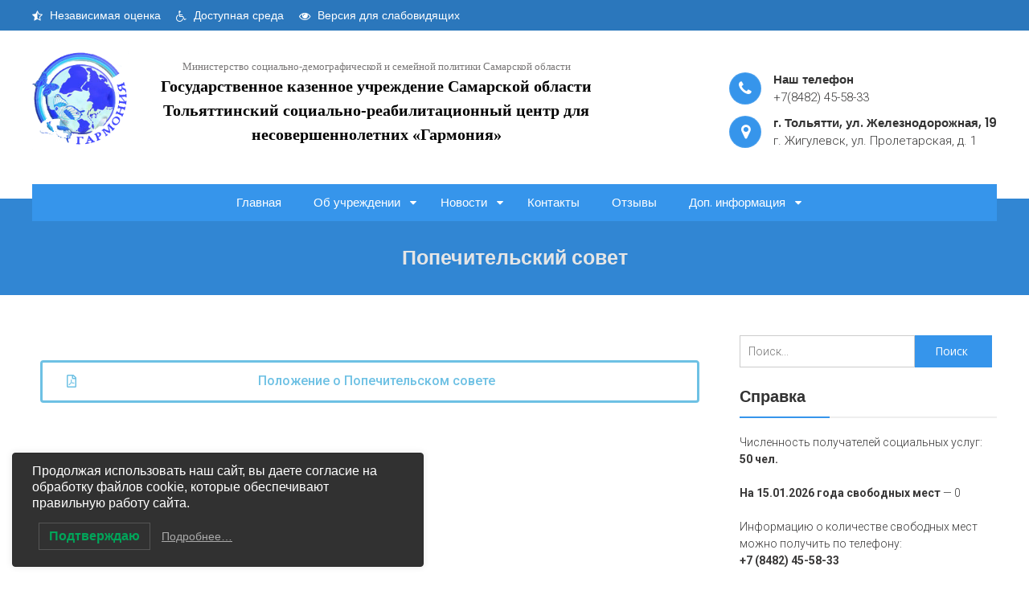

--- FILE ---
content_type: text/html; charset=UTF-8
request_url: https://center-garmonia63.ru/ob-uchrezhdenii/popechitelskij-sovet/
body_size: 13116
content:
<!DOCTYPE html><html dir="ltr" lang="ru-RU"
 prefix="og: https://ogp.me/ns#" ><head><meta charset="UTF-8"><meta name="viewport" content="width=device-width, initial-scale=1"><link rel="stylesheet" media="print" onload="this.onload=null;this.media='all';" id="ao_optimized_gfonts" href="https://fonts.googleapis.com/css?family=Open+Sans%3A400%2C300%2C300italic%2C400italic%2C600%2C600italic%2C700italic%2C700%2C800%2C800italic%7CRoboto%3A400%2C300%2C700%7CPoppins%3A300%2C400%2C600%7CRoboto%3A100%2C100italic%2C200%2C200italic%2C300%2C300italic%2C400%2C400italic%2C500%2C500italic%2C600%2C600italic%2C700%2C700italic%2C800%2C800italic%2C900%2C900italic%7CRoboto+Slab%3A100%2C100italic%2C200%2C200italic%2C300%2C300italic%2C400%2C400italic%2C500%2C500italic%2C600%2C600italic%2C700%2C700italic%2C800%2C800italic%2C900%2C900italic&amp;display=swap" /><link rel="profile" href="http://gmpg.org/xfn/11"><link rel="pingback" href="https://center-garmonia63.ru/xmlrpc.php"><link media="all" href="https://center-garmonia63.ru/wp-content/cache/autoptimize/css/autoptimize_733988f33a92fa01af495f1e1a782a46.css" rel="stylesheet" /><title>Попечительский совет | Государственное казенное учреждение Самарской области Тольяттинский социально-реабилитационный центр для несовершеннолетних «Гармония»</title><meta name="description" content="Положение о Попечительском совете" /><meta name="robots" content="max-image-preview:large" /><link rel="canonical" href="https://center-garmonia63.ru/ob-uchrezhdenii/popechitelskij-sovet/" /><meta property="og:locale" content="ru_RU" /><meta property="og:site_name" content="Государственное казенное учреждение Самарской области Тольяттинский социально-реабилитационный центр для несовершеннолетних «Гармония» | Министерство социально-демографической и семейной политики Самарской области" /><meta property="og:type" content="article" /><meta property="og:title" content="Попечительский совет | Государственное казенное учреждение Самарской области Тольяттинский социально-реабилитационный центр для несовершеннолетних «Гармония»" /><meta property="og:description" content="Положение о Попечительском совете" /><meta property="og:url" content="https://center-garmonia63.ru/ob-uchrezhdenii/popechitelskij-sovet/" /><meta property="og:image" content="https://center-garmonia63.ru/wp-content/uploads/2020/02/logo.png" /><meta property="og:image:secure_url" content="https://center-garmonia63.ru/wp-content/uploads/2020/02/logo.png" /><meta property="og:image:width" content="164" /><meta property="og:image:height" content="166" /><meta property="article:published_time" content="2020-02-24T11:47:57+00:00" /><meta property="article:modified_time" content="2023-12-04T17:05:35+00:00" /><meta name="twitter:card" content="summary" /><meta name="twitter:title" content="Попечительский совет | Государственное казенное учреждение Самарской области Тольяттинский социально-реабилитационный центр для несовершеннолетних «Гармония»" /><meta name="twitter:description" content="Положение о Попечительском совете" /><meta name="twitter:image" content="https://center-garmonia63.ru/wp-content/uploads/2020/02/logo.png" /> <script type="application/ld+json" class="aioseo-schema">{"@context":"https:\/\/schema.org","@graph":[{"@type":"WebSite","@id":"https:\/\/center-garmonia63.ru\/#website","url":"https:\/\/center-garmonia63.ru\/","name":"\u0413\u043e\u0441\u0443\u0434\u0430\u0440\u0441\u0442\u0432\u0435\u043d\u043d\u043e\u0435 \u043a\u0430\u0437\u0435\u043d\u043d\u043e\u0435 \u0443\u0447\u0440\u0435\u0436\u0434\u0435\u043d\u0438\u0435 \u0421\u0430\u043c\u0430\u0440\u0441\u043a\u043e\u0439 \u043e\u0431\u043b\u0430\u0441\u0442\u0438 \u0422\u043e\u043b\u044c\u044f\u0442\u0442\u0438\u043d\u0441\u043a\u0438\u0439 \u0441\u043e\u0446\u0438\u0430\u043b\u044c\u043d\u043e-\u0440\u0435\u0430\u0431\u0438\u043b\u0438\u0442\u0430\u0446\u0438\u043e\u043d\u043d\u044b\u0439 \u0446\u0435\u043d\u0442\u0440 \u0434\u043b\u044f \u043d\u0435\u0441\u043e\u0432\u0435\u0440\u0448\u0435\u043d\u043d\u043e\u043b\u0435\u0442\u043d\u0438\u0445 \u00ab\u0413\u0430\u0440\u043c\u043e\u043d\u0438\u044f\u00bb","description":"\u041c\u0438\u043d\u0438\u0441\u0442\u0435\u0440\u0441\u0442\u0432\u043e \u0441\u043e\u0446\u0438\u0430\u043b\u044c\u043d\u043e-\u0434\u0435\u043c\u043e\u0433\u0440\u0430\u0444\u0438\u0447\u0435\u0441\u043a\u043e\u0439 \u0438 \u0441\u0435\u043c\u0435\u0439\u043d\u043e\u0439 \u043f\u043e\u043b\u0438\u0442\u0438\u043a\u0438 \u0421\u0430\u043c\u0430\u0440\u0441\u043a\u043e\u0439 \u043e\u0431\u043b\u0430\u0441\u0442\u0438","inLanguage":"ru-RU","publisher":{"@id":"https:\/\/center-garmonia63.ru\/#organization"}},{"@type":"Organization","@id":"https:\/\/center-garmonia63.ru\/#organization","name":"\u0413\u041a\u0423 \u0421\u041e \u00ab\u0422\u043e\u043b\u044c\u044f\u0442\u0442\u0438\u043d\u0441\u043a\u0438\u0439 \u0421\u0420\u0426\u041d \u00ab\u0413\u0430\u0440\u043c\u043e\u043d\u0438\u044f\u00bb","url":"https:\/\/center-garmonia63.ru\/","logo":{"@type":"ImageObject","@id":"https:\/\/center-garmonia63.ru\/#organizationLogo","url":"https:\/\/center-garmonia63.ru\/wp-content\/uploads\/2020\/02\/logo.png","width":164,"height":166},"image":{"@id":"https:\/\/center-garmonia63.ru\/#organizationLogo"}},{"@type":"BreadcrumbList","@id":"https:\/\/center-garmonia63.ru\/ob-uchrezhdenii\/popechitelskij-sovet\/#breadcrumblist","itemListElement":[{"@type":"ListItem","@id":"https:\/\/center-garmonia63.ru\/#listItem","position":1,"item":{"@type":"WebPage","@id":"https:\/\/center-garmonia63.ru\/","name":"\u0413\u043b\u0430\u0432\u043d\u0430\u044f","description":"\u0413\u043e\u0441\u0443\u0434\u0430\u0440\u0441\u0442\u0432\u0435\u043d\u043d\u043e\u0435 \u0441\u043f\u0435\u0446\u0438\u0430\u043b\u0438\u0437\u0438\u0440\u043e\u0432\u0430\u043d\u043d\u043e\u0435 \u0443\u0447\u0440\u0435\u0436\u0434\u0435\u043d\u0438\u0435, \u043e\u0431\u0435\u0441\u043f\u0435\u0447\u0438\u0432\u0430\u044e\u0449\u0438\u0435 \u0432\u0440\u0435\u043c\u0435\u043d\u043d\u043e\u0435 \u043d\u0430\u0445\u043e\u0436\u0434\u0435\u043d\u0438\u0435 \u0438 \u043e\u043a\u0430\u0437\u0430\u043d\u0438\u0435 \u0441\u043e\u0446\u0438\u0430\u043b\u044c\u043d\u044b\u0445 \u0443\u0441\u043b\u0443\u0433 \u043f\u0435\u0440\u0435\u0434\u0430\u043d\u043d\u044b\u043c \u043f\u043e\u0434 \u043d\u0430\u0434\u0437\u043e\u0440 \u0426\u0435\u043d\u0442\u0440\u0430 \u0434\u0435\u0442\u044f\u043c-\u0441\u0438\u0440\u043e\u0442\u0430\u043c \u0438 \u0434\u0435\u0442\u044f\u043c, \u043e\u0441\u0442\u0430\u0432\u0448\u0438\u043c\u0441\u044f \u0431\u0435\u0437 \u043f\u043e\u043f\u0435\u0447\u0435\u043d\u0438\u044f \u0440\u043e\u0434\u0438\u0442\u0435\u043b\u0435\u0439, \u0432 \u0432\u043e\u0437\u0440\u0430\u0441\u0442\u0435 \u043e\u0442 3 \u0434\u043e 18 \u043b\u0435\u0442.","url":"https:\/\/center-garmonia63.ru\/"},"nextItem":"https:\/\/center-garmonia63.ru\/ob-uchrezhdenii\/#listItem"},{"@type":"ListItem","@id":"https:\/\/center-garmonia63.ru\/ob-uchrezhdenii\/#listItem","position":2,"item":{"@type":"WebPage","@id":"https:\/\/center-garmonia63.ru\/ob-uchrezhdenii\/","name":"\u041e\u0431 \u0443\u0447\u0440\u0435\u0436\u0434\u0435\u043d\u0438\u0438","description":"\u0420\u0435\u0436\u0438\u043c \u0440\u0430\u0431\u043e\u0442\u044b \u0443\u0447\u0440\u0435\u0436\u0434\u0435\u043d\u0438\u044f \u041a\u0440\u0443\u0433\u043b\u043e\u0441\u0443\u0442\u043e\u0447\u043d\u043e \u0420\u0435\u0436\u0438\u043c \u0440\u0430\u0431\u043e\u0442\u044b \u0430\u0434\u043c\u0438\u043d\u0438\u0441\u0442\u0440\u0430\u0442\u0438\u0432\u043d\u043e-\u0443\u043f\u0440\u0430\u0432\u043b\u0435\u043d\u0447\u0435\u0441\u043a\u043e\u0433\u043e \u043f\u0435\u0440\u0441\u043e\u043d\u0430\u043b\u0430 \u041f\u043d.-\u041f\u0442. \u0441 8:00 \u0434\u043e 16:30\u041e\u0431\u0435\u0434 \u0441 12:00 \u0434\u043e 12:30\u0421\u0431., \u0412\u0441. \u0412\u044b\u0445\u043e\u0434\u043d\u044b\u0435 \u041f\u0440\u0438\u0435\u043c \u043d\u0435\u0441\u043e\u0432\u0435\u0440\u0448\u0435\u043d\u043d\u043e\u043b\u0435\u0442\u043d\u0438\u0445 \u043e\u0441\u0443\u0449\u0435\u0441\u0442\u0432\u043b\u044f\u0435\u0442\u0441\u044f \u043a\u0440\u0443\u0433\u043b\u043e\u0441\u0443\u0442\u043e\u0447\u043d\u043e \u0413\u043e\u0441\u0443\u0434\u0430\u0440\u0441\u0442\u0432\u0435\u043d\u043d\u043e\u0435 \u043a\u0430\u0437\u0435\u043d\u043d\u043e\u0435 \u0443\u0447\u0440\u0435\u0436\u0434\u0435\u043d\u0438\u0435 \u0421\u0430\u043c\u0430\u0440\u0441\u043a\u043e\u0439 \u043e\u0431\u043b\u0430\u0441\u0442\u0438 \u00ab\u0422\u043e\u043b\u044c\u044f\u0442\u0442\u0438\u043d\u0441\u043a\u0438\u0439 \u0441\u043e\u0446\u0438\u0430\u043b\u044c\u043d\u043e-\u0440\u0435\u0430\u0431\u0438\u043b\u0438\u0442\u0430\u0446\u0438\u043e\u043d\u043d\u044b\u0439 \u0446\u0435\u043d\u0442\u0440 \u0434\u043b\u044f \u043d\u0435\u0441\u043e\u0432\u0435\u0440\u0448\u0435\u043d\u043d\u043e\u043b\u0435\u0442\u043d\u0438\u0445 \u00ab\u0413\u0430\u0440\u043c\u043e\u043d\u0438\u044f\u00bb (\u0434\u0430\u043b\u0435\u0435 \u2013 \u0421\u043e\u0446\u0438\u0430\u043b\u044c\u043d\u043e-\u0440\u0435\u0430\u0431\u0438\u043b\u0438\u0442\u0430\u0446\u0438\u043e\u043d\u043d\u044b\u0439 \u0446\u0435\u043d\u0442\u0440) \u044f\u0432\u043b\u044f\u0435\u0442\u0441\u044f \u0433\u043e\u0441\u0443\u0434\u0430\u0440\u0441\u0442\u0432\u0435\u043d\u043d\u044b\u043c \u0441\u043f\u0435\u0446\u0438\u0430\u043b\u0438\u0437\u0438\u0440\u043e\u0432\u0430\u043d\u043d\u044b\u043c \u0443\u0447\u0440\u0435\u0436\u0434\u0435\u043d\u0438\u0435\u043c, \u043e\u0431\u0435\u0441\u043f\u0435\u0447\u0438\u0432\u0430\u044e\u0449\u0438\u043c \u0432\u0440\u0435\u043c\u0435\u043d\u043d\u043e\u0435 \u043d\u0430\u0445\u043e\u0436\u0434\u0435\u043d\u0438\u0435 \u0438 \u043e\u043a\u0430\u0437\u0430\u043d\u0438\u0435 \u0441\u043e\u0446\u0438\u0430\u043b\u044c\u043d\u043e-\u0431\u044b\u0442\u043e\u0432\u044b\u0445, \u0441\u043e\u0446\u0438\u0430\u043b\u044c\u043d\u043e-\u043c\u0435\u0434\u0438\u0446\u0438\u043d\u0441\u043a\u0438\u0445, \u0441\u043e\u0446\u0438\u0430\u043b\u044c\u043d\u043e-\u043f\u0435\u0434\u0430\u0433\u043e\u0433\u0438\u0447\u0435\u0441\u043a\u0438\u0445, \u0441\u043e\u0446\u0438\u0430\u043b\u044c\u043d\u043e-\u043f\u0441\u0438\u0445\u043e\u043b\u043e\u0433\u0438\u0447\u0435\u0441\u043a\u0438\u0445, \u0441\u043e\u0446\u0438\u0430\u043b\u044c\u043d\u043e-\u043f\u0440\u0430\u0432\u043e\u0432\u044b\u0445, \u0441\u043e\u0446\u0438\u0430\u043b\u044c\u043d\u043e-\u0442\u0440\u0443\u0434\u043e\u0432\u044b\u0445 \u0438 \u0438\u043d\u044b\u0445 \u0441\u043e\u0446\u0438\u0430\u043b\u044c\u043d\u044b\u0445","url":"https:\/\/center-garmonia63.ru\/ob-uchrezhdenii\/"},"nextItem":"https:\/\/center-garmonia63.ru\/ob-uchrezhdenii\/popechitelskij-sovet\/#listItem","previousItem":"https:\/\/center-garmonia63.ru\/#listItem"},{"@type":"ListItem","@id":"https:\/\/center-garmonia63.ru\/ob-uchrezhdenii\/popechitelskij-sovet\/#listItem","position":3,"item":{"@type":"WebPage","@id":"https:\/\/center-garmonia63.ru\/ob-uchrezhdenii\/popechitelskij-sovet\/","name":"\u041f\u043e\u043f\u0435\u0447\u0438\u0442\u0435\u043b\u044c\u0441\u043a\u0438\u0439 \u0441\u043e\u0432\u0435\u0442","description":"\u041f\u043e\u043b\u043e\u0436\u0435\u043d\u0438\u0435 \u043e \u041f\u043e\u043f\u0435\u0447\u0438\u0442\u0435\u043b\u044c\u0441\u043a\u043e\u043c \u0441\u043e\u0432\u0435\u0442\u0435","url":"https:\/\/center-garmonia63.ru\/ob-uchrezhdenii\/popechitelskij-sovet\/"},"previousItem":"https:\/\/center-garmonia63.ru\/ob-uchrezhdenii\/#listItem"}]},{"@type":"WebPage","@id":"https:\/\/center-garmonia63.ru\/ob-uchrezhdenii\/popechitelskij-sovet\/#webpage","url":"https:\/\/center-garmonia63.ru\/ob-uchrezhdenii\/popechitelskij-sovet\/","name":"\u041f\u043e\u043f\u0435\u0447\u0438\u0442\u0435\u043b\u044c\u0441\u043a\u0438\u0439 \u0441\u043e\u0432\u0435\u0442 | \u0413\u043e\u0441\u0443\u0434\u0430\u0440\u0441\u0442\u0432\u0435\u043d\u043d\u043e\u0435 \u043a\u0430\u0437\u0435\u043d\u043d\u043e\u0435 \u0443\u0447\u0440\u0435\u0436\u0434\u0435\u043d\u0438\u0435 \u0421\u0430\u043c\u0430\u0440\u0441\u043a\u043e\u0439 \u043e\u0431\u043b\u0430\u0441\u0442\u0438 \u0422\u043e\u043b\u044c\u044f\u0442\u0442\u0438\u043d\u0441\u043a\u0438\u0439 \u0441\u043e\u0446\u0438\u0430\u043b\u044c\u043d\u043e-\u0440\u0435\u0430\u0431\u0438\u043b\u0438\u0442\u0430\u0446\u0438\u043e\u043d\u043d\u044b\u0439 \u0446\u0435\u043d\u0442\u0440 \u0434\u043b\u044f \u043d\u0435\u0441\u043e\u0432\u0435\u0440\u0448\u0435\u043d\u043d\u043e\u043b\u0435\u0442\u043d\u0438\u0445 \u00ab\u0413\u0430\u0440\u043c\u043e\u043d\u0438\u044f\u00bb","description":"\u041f\u043e\u043b\u043e\u0436\u0435\u043d\u0438\u0435 \u043e \u041f\u043e\u043f\u0435\u0447\u0438\u0442\u0435\u043b\u044c\u0441\u043a\u043e\u043c \u0441\u043e\u0432\u0435\u0442\u0435","inLanguage":"ru-RU","isPartOf":{"@id":"https:\/\/center-garmonia63.ru\/#website"},"breadcrumb":{"@id":"https:\/\/center-garmonia63.ru\/ob-uchrezhdenii\/popechitelskij-sovet\/#breadcrumblist"},"datePublished":"2020-02-24T11:47:57+04:00","dateModified":"2023-12-04T17:05:35+04:00"}]}</script> <link rel='dns-prefetch' href='//www.google.com' /><link rel='dns-prefetch' href='//s.w.org' /><link href='https://fonts.gstatic.com' crossorigin='anonymous' rel='preconnect' /><link rel="alternate" type="application/rss+xml" title="Государственное казенное учреждение Самарской области Тольяттинский социально-реабилитационный центр для несовершеннолетних «Гармония» &raquo; Лента" href="https://center-garmonia63.ru/feed/" /><link rel="alternate" type="application/rss+xml" title="Государственное казенное учреждение Самарской области Тольяттинский социально-реабилитационный центр для несовершеннолетних «Гармония» &raquo; Лента комментариев" href="https://center-garmonia63.ru/comments/feed/" /> <script type="text/javascript">window._wpemojiSettings = {"baseUrl":"https:\/\/s.w.org\/images\/core\/emoji\/13.1.0\/72x72\/","ext":".png","svgUrl":"https:\/\/s.w.org\/images\/core\/emoji\/13.1.0\/svg\/","svgExt":".svg","source":{"concatemoji":"https:\/\/center-garmonia63.ru\/wp-includes\/js\/wp-emoji-release.min.js?ver=5.9.12"}};
/*! This file is auto-generated */
!function(e,a,t){var n,r,o,i=a.createElement("canvas"),p=i.getContext&&i.getContext("2d");function s(e,t){var a=String.fromCharCode;p.clearRect(0,0,i.width,i.height),p.fillText(a.apply(this,e),0,0);e=i.toDataURL();return p.clearRect(0,0,i.width,i.height),p.fillText(a.apply(this,t),0,0),e===i.toDataURL()}function c(e){var t=a.createElement("script");t.src=e,t.defer=t.type="text/javascript",a.getElementsByTagName("head")[0].appendChild(t)}for(o=Array("flag","emoji"),t.supports={everything:!0,everythingExceptFlag:!0},r=0;r<o.length;r++)t.supports[o[r]]=function(e){if(!p||!p.fillText)return!1;switch(p.textBaseline="top",p.font="600 32px Arial",e){case"flag":return s([127987,65039,8205,9895,65039],[127987,65039,8203,9895,65039])?!1:!s([55356,56826,55356,56819],[55356,56826,8203,55356,56819])&&!s([55356,57332,56128,56423,56128,56418,56128,56421,56128,56430,56128,56423,56128,56447],[55356,57332,8203,56128,56423,8203,56128,56418,8203,56128,56421,8203,56128,56430,8203,56128,56423,8203,56128,56447]);case"emoji":return!s([10084,65039,8205,55357,56613],[10084,65039,8203,55357,56613])}return!1}(o[r]),t.supports.everything=t.supports.everything&&t.supports[o[r]],"flag"!==o[r]&&(t.supports.everythingExceptFlag=t.supports.everythingExceptFlag&&t.supports[o[r]]);t.supports.everythingExceptFlag=t.supports.everythingExceptFlag&&!t.supports.flag,t.DOMReady=!1,t.readyCallback=function(){t.DOMReady=!0},t.supports.everything||(n=function(){t.readyCallback()},a.addEventListener?(a.addEventListener("DOMContentLoaded",n,!1),e.addEventListener("load",n,!1)):(e.attachEvent("onload",n),a.attachEvent("onreadystatechange",function(){"complete"===a.readyState&&t.readyCallback()})),(n=t.source||{}).concatemoji?c(n.concatemoji):n.wpemoji&&n.twemoji&&(c(n.twemoji),c(n.wpemoji)))}(window,document,window._wpemojiSettings);</script> <link rel='stylesheet' id='elementor-post-4482-css'  href='https://center-garmonia63.ru/wp-content/cache/autoptimize/css/autoptimize_single_9eac75ac729cdc63165876aad540d453.css?ver=1652721517' type='text/css' media='all' /><link rel='stylesheet' id='elementor-global-css'  href='https://center-garmonia63.ru/wp-content/cache/autoptimize/css/autoptimize_single_a07c23e4f73d3f04890298ab831e650f.css?ver=1652721517' type='text/css' media='all' /><link rel='stylesheet' id='elementor-post-161-css'  href='https://center-garmonia63.ru/wp-content/cache/autoptimize/css/autoptimize_single_ef5d130d2f8a7833bf377825d40f0f9a.css?ver=1701709568' type='text/css' media='all' /> <script type='text/javascript' src='https://center-garmonia63.ru/wp-includes/js/jquery/jquery.min.js?ver=3.6.0' id='jquery-core-js'></script> <link rel="https://api.w.org/" href="https://center-garmonia63.ru/wp-json/" /><link rel="alternate" type="application/json" href="https://center-garmonia63.ru/wp-json/wp/v2/pages/161" /><link rel="EditURI" type="application/rsd+xml" title="RSD" href="https://center-garmonia63.ru/xmlrpc.php?rsd" /><link rel="wlwmanifest" type="application/wlwmanifest+xml" href="https://center-garmonia63.ru/wp-includes/wlwmanifest.xml" /><meta name="generator" content="WordPress 5.9.12" /><link rel='shortlink' href='https://center-garmonia63.ru/?p=161' /><link rel="alternate" type="application/json+oembed" href="https://center-garmonia63.ru/wp-json/oembed/1.0/embed?url=https%3A%2F%2Fcenter-garmonia63.ru%2Fob-uchrezhdenii%2Fpopechitelskij-sovet%2F" /><link rel="alternate" type="text/xml+oembed" href="https://center-garmonia63.ru/wp-json/oembed/1.0/embed?url=https%3A%2F%2Fcenter-garmonia63.ru%2Fob-uchrezhdenii%2Fpopechitelskij-sovet%2F&#038;format=xml" /><link rel="icon" href="https://center-garmonia63.ru/wp-content/uploads/2020/02/logo-150x150.png" sizes="32x32" /><link rel="icon" href="https://center-garmonia63.ru/wp-content/uploads/2020/02/logo.png" sizes="192x192" /><link rel="apple-touch-icon" href="https://center-garmonia63.ru/wp-content/uploads/2020/02/logo.png" /><meta name="msapplication-TileImage" content="https://center-garmonia63.ru/wp-content/uploads/2020/02/logo.png" /></head><body class="page-template-default page page-id-161 page-child parent-pageid-39 wp-custom-logo fullwidth-layout elementor-default elementor-kit-4482 elementor-page elementor-page-161"><div id="page" class="site"> <a class="skip-link screen-reader-text" href="#main">Skip to content</a><header id="masthead" class="site-header" role="banner"><div class="top-header"><div class="ft-container"><div class="top-header-text"> <a href="/ob-uchrezhdenii/nezavisimaja-ocenka-kachestva/" style="padding-right: 15px"><i aria-hidden="true" class="fa fa-star-half-o"></i> Независимая оценка</a> <a href="/ob-uchrezhdenii/dostupnaja-sreda/" style="padding-right: 15px"><i aria-hidden="true" class="fa fa-wheelchair"></i> Доступная среда</a> <a href="#" class="bvi-link bvi-open"><i aria-hidden="true" class="fa fa-eye"></i> Версия для слабовидящих</a></div></div></div><div class="ft-container"><div class="sticky-wrapper"><div class="site-details clear"><div class="site-branding"><div class="site-logo"> <a href="https://center-garmonia63.ru/" class="custom-logo-link" rel="home"><img width="164" height="166" src="https://center-garmonia63.ru/wp-content/uploads/2020/02/logo.png" class="custom-logo" alt="Государственное казенное учреждение Самарской области Тольяттинский социально-реабилитационный центр для несовершеннолетних «Гармония»" /></a></div><div class="site-text"> <a href="https://center-garmonia63.ru/" rel="home"><p class="site-description">Министерство социально-демографической и семейной политики Самарской области</p><h1 class="site-title">Государственное казенное учреждение Самарской области Тольяттинский социально-реабилитационный центр для несовершеннолетних «Гармония»</h1> </a></div></div><div class="contact-details"><div class="contact-number"> <i class="fa fa-phone"></i><div class="contact-number-title"><h5>Наш телефон</h5><p> +7(8482) 45-58-33</p></div></div><div class="contact-address"> <i class="fa fa-map-marker"></i><div class="contact-number-title"><h5>г. Тольятти, ул. Железнодорожная, 19</h5><p> г. Жигулевск, ул. Пролетарская, д. 1</p></div></div></div></div><div class="menu-search clear"><nav id="site-navigation" class="main-navigation" role="navigation"><div class="toggle-btn"> <span class="toggle-bar toggle-bar1"></span> <span class="toggle-bar toggle-bar2"></span> <span class="toggle-bar toggle-bar3"></span></div><div class="menu-osnovnoe-container"><ul id="primary-menu" class="menu"><li id="menu-item-23" class="menu-item menu-item-type-custom menu-item-object-custom menu-item-home menu-item-23"><a href="https://center-garmonia63.ru">Главная</a></li><li id="menu-item-47" class="menu-item menu-item-type-custom menu-item-object-custom current-menu-ancestor current-menu-parent menu-item-has-children menu-item-47"><a href="/ob-uchrezhdenii/">Об учреждении</a><ul class="sub-menu"><li id="menu-item-44" class="menu-item menu-item-type-post_type menu-item-object-page current-page-ancestor current-page-parent menu-item-44"><a href="https://center-garmonia63.ru/ob-uchrezhdenii/">Общие сведения</a></li><li id="menu-item-78" class="menu-item menu-item-type-post_type menu-item-object-page menu-item-78"><a href="https://center-garmonia63.ru/ob-uchrezhdenii/socialnye-uslugi/">Социальные услуги</a></li><li id="menu-item-37" class="menu-item menu-item-type-post_type menu-item-object-page menu-item-has-children menu-item-37"><a href="https://center-garmonia63.ru/ob-uchrezhdenii/sotrudniki/">Сотрудники</a><ul class="sub-menu"><li id="menu-item-83" class="menu-item menu-item-type-post_type menu-item-object-page menu-item-83"><a href="https://center-garmonia63.ru/ob-uchrezhdenii/sotrudniki/rukovodstvo/">Руководство</a></li><li id="menu-item-82" class="menu-item menu-item-type-post_type menu-item-object-page menu-item-82"><a href="https://center-garmonia63.ru/ob-uchrezhdenii/sotrudniki/personalnyj-sostav-rabotnikov/">Персональный состав работников</a></li></ul></li><li id="menu-item-53" class="menu-item menu-item-type-post_type menu-item-object-page menu-item-53"><a href="https://center-garmonia63.ru/ob-uchrezhdenii/struktura/">Структура</a></li><li id="menu-item-7360" class="menu-item menu-item-type-post_type menu-item-object-page menu-item-7360"><a href="https://center-garmonia63.ru/ob-uchrezhdenii/medicinskaja-dejatelnost/">Медицинская деятельность</a></li><li id="menu-item-7450" class="menu-item menu-item-type-post_type menu-item-object-page menu-item-7450"><a href="https://center-garmonia63.ru/ob-uchrezhdenii/obrazovatelnaja-dejatelnost/">Образовательная деятельность</a></li><li id="menu-item-163" class="menu-item menu-item-type-post_type menu-item-object-page menu-item-163"><a href="https://center-garmonia63.ru/gosudarstvennyj-kontrol/">Сведения о контрольных мероприятиях</a></li><li id="menu-item-164" class="menu-item menu-item-type-post_type menu-item-object-page current-menu-item page_item page-item-161 current_page_item menu-item-164"><a href="https://center-garmonia63.ru/ob-uchrezhdenii/popechitelskij-sovet/" aria-current="page">Попечительский совет</a></li><li id="menu-item-165" class="menu-item menu-item-type-post_type menu-item-object-page menu-item-165"><a href="https://center-garmonia63.ru/ob-uchrezhdenii/specialnaja-ocenka-uslovij-truda/">Специальная оценка условий труда</a></li><li id="menu-item-166" class="menu-item menu-item-type-post_type menu-item-object-page menu-item-166"><a href="https://center-garmonia63.ru/ob-uchrezhdenii/finansovo-hozjajstvennaja-dejatelno/">Финансово–хозяйственная деятельность</a></li><li id="menu-item-167" class="menu-item menu-item-type-post_type menu-item-object-page menu-item-167"><a href="https://center-garmonia63.ru/ob-uchrezhdenii/materialno-tehnicheskoe-obespechenie/">Материально-техническое обеспечение</a></li></ul></li><li id="menu-item-789" class="menu-item menu-item-type-custom menu-item-object-custom menu-item-has-children menu-item-789"><a href="#">Новости</a><ul class="sub-menu"><li id="menu-item-790" class="menu-item menu-item-type-post_type menu-item-object-page menu-item-790"><a href="https://center-garmonia63.ru/novosti-centra/">Новости центра</a></li><li id="menu-item-793" class="menu-item menu-item-type-post_type menu-item-object-page menu-item-793"><a href="https://center-garmonia63.ru/detskoe-tvorchestvo/">Детское творчество</a></li><li id="menu-item-792" class="menu-item menu-item-type-post_type menu-item-object-page menu-item-792"><a href="https://center-garmonia63.ru/delimsja-opytom/">Делимся опытом</a></li><li id="menu-item-791" class="menu-item menu-item-type-post_type menu-item-object-page menu-item-791"><a href="https://center-garmonia63.ru/blagodarnost-i-priznanie/">Благодарность и признание</a></li></ul></li><li id="menu-item-38" class="menu-item menu-item-type-post_type menu-item-object-page menu-item-38"><a href="https://center-garmonia63.ru/kontakty/">Контакты</a></li><li id="menu-item-43" class="menu-item menu-item-type-post_type menu-item-object-page menu-item-43"><a href="https://center-garmonia63.ru/otzyvy/">Отзывы</a></li><li id="menu-item-46" class="menu-item menu-item-type-custom menu-item-object-custom menu-item-has-children menu-item-46"><a href="#">Доп. информация</a><ul class="sub-menu"><li id="menu-item-79" class="menu-item menu-item-type-post_type menu-item-object-page menu-item-79"><a href="https://center-garmonia63.ru/ob-uchrezhdenii/dostupnaja-sreda/">Доступная среда</a></li><li id="menu-item-81" class="menu-item menu-item-type-post_type menu-item-object-page menu-item-81"><a href="https://center-garmonia63.ru/ob-uchrezhdenii/nezavisimaja-ocenka-kachestva/">Независимая оценка качества оказываемых услуг (НОК)</a></li><li id="menu-item-80" class="menu-item menu-item-type-post_type menu-item-object-page menu-item-80"><a href="https://center-garmonia63.ru/ob-uchrezhdenii/antikorrupcionnaja-dejatelnost/">Противодействие коррупции</a></li><li id="menu-item-75" class="menu-item menu-item-type-post_type menu-item-object-page menu-item-75"><a href="https://center-garmonia63.ru/bezopasnost/">Безопасность на объекте</a></li><li id="menu-item-5126" class="menu-item menu-item-type-custom menu-item-object-custom menu-item-has-children menu-item-5126"><a href="#">Наши проекты</a><ul class="sub-menu"><li id="menu-item-5125" class="menu-item menu-item-type-post_type menu-item-object-page menu-item-5125"><a href="https://center-garmonia63.ru/art-kafe-garmoshka/">Арт – кафе «Гармошка»</a></li><li id="menu-item-5397" class="menu-item menu-item-type-post_type menu-item-object-page menu-item-5397"><a href="https://center-garmonia63.ru/toljatti-territorija-uspeha/">Тольятти – территория успеха</a></li><li id="menu-item-5925" class="menu-item menu-item-type-post_type menu-item-object-page menu-item-5925"><a href="https://center-garmonia63.ru/proekt-grazhdanin-hh1-veka/">Гражданин ХХ1 века</a></li><li id="menu-item-5934" class="menu-item menu-item-type-post_type menu-item-object-page menu-item-5934"><a href="https://center-garmonia63.ru/proekt-teplica/">Теплица</a></li><li id="menu-item-6600" class="menu-item menu-item-type-post_type menu-item-object-page menu-item-6600"><a href="https://center-garmonia63.ru/proekt-imidzh-studija-stil-i-ja/">ИМИДЖ-СТУДИЯ “Стиль и Я”</a></li></ul></li><li id="menu-item-76" class="menu-item menu-item-type-post_type menu-item-object-page menu-item-76"><a href="https://center-garmonia63.ru/blagotvoritelnost/">Благотворительность</a></li><li id="menu-item-77" class="menu-item menu-item-type-post_type menu-item-object-page menu-item-77"><a href="https://center-garmonia63.ru/nasha-gordost/">Наша Гордость</a></li></ul></li></ul></div></nav></div></div></div></header><div id="content" class="site-content"><header class="page-header"><h2 class="page-title"> Попечительский совет</h2></header><div class="ft-container  ft-top-margin clear"><div id="primary" class="content-area"><main id="main" class="site-main" role="main"><article id="post-161" class="post-161 page type-page status-publish hentry"><div class="entry-content"><div data-elementor-type="wp-page" data-elementor-id="161" class="elementor elementor-161"><div class="elementor-inner"><div class="elementor-section-wrap"><section class="elementor-section elementor-top-section elementor-element elementor-element-c8fde27 elementor-section-boxed elementor-section-height-default elementor-section-height-default" data-id="c8fde27" data-element_type="section"><div class="elementor-container elementor-column-gap-default"><div class="elementor-row"><div class="elementor-column elementor-col-100 elementor-top-column elementor-element elementor-element-3f0a707" data-id="3f0a707" data-element_type="column"><div class="elementor-column-wrap elementor-element-populated"><div class="elementor-widget-wrap"><div class="elementor-element elementor-element-54cbff4 elementor-button-info elementor-align-justify elementor-widget elementor-widget-button" data-id="54cbff4" data-element_type="widget" data-widget_type="button.default"><div class="elementor-widget-container"><div class="elementor-button-wrapper"> <a href="/doc/polozhenie-o-popechitelskom-sovete-2023.pdf" target="_blank" class="elementor-button-link elementor-button elementor-size-md" role="button"> <span class="elementor-button-content-wrapper"> <span class="elementor-button-icon elementor-align-icon-left"> <i aria-hidden="true" class="far fa-file-pdf"></i> </span> <span class="elementor-button-text">Положение о Попечительском совете</span> </span> </a></div></div></div></div></div></div></div></div></section></div></div></div></div></article></main></div><div id="secondary" class="widget-area" role="complementary"><aside id="search-2" class="widget widget_search"><div class="ft-search-wrap clear"><div class="search-icon"> <i class="fa fa-search"></i> <i class="fa fa-close"></i></div><div class="ft-search"><form action="https://center-garmonia63.ru/" class="search-form" method="get" role="search"> <label> <span class="screen-reader-text">Поиск для:</span> <input type="search" title="Поиск для:" name="s" value="" placeholder="Поиск..." class="search-field" /> </label> <input type="submit" value="Поиск
 " class="search-submit" /></form></div></div></aside><aside id="text-4" class="widget widget_text"><h3 class="widget-title">Справка</h3><div class="textwidget"><p>Численность получателей социальных услуг:<br /> <strong>50 чел.</strong></p><p><strong>На 15.01.2026 года свободных мест</strong> — 0</p><p>Информацию о количестве свободных мест можно получить по телефону:<br /> <strong>+7 (8482) 45-58-33</strong></p></div></aside><aside id="text-5" class="widget widget_text"><div class="textwidget"><p><a href="/Pam_o_preim_i_por_poluch_gosuslug.pdf" target="_blank" rel="noopener"><img loading="lazy" class="aligncenter wp-image-344 size-medium" src="https://center-garmonia63.ru/wp-content/uploads/2020/02/pamyatka_gosuslugi-1-300x200.png" alt="" width="300" height="200" srcset="https://center-garmonia63.ru/wp-content/uploads/2020/02/pamyatka_gosuslugi-1-300x200.png 300w, https://center-garmonia63.ru/wp-content/uploads/2020/02/pamyatka_gosuslugi-1-768x513.png 768w, https://center-garmonia63.ru/wp-content/uploads/2020/02/pamyatka_gosuslugi-1.png 900w" sizes="(max-width: 300px) 100vw, 300px" /></a></p><hr style="border: 0; height: 1px; background: #3695eb; background-image: -o-linear-gradient(left, #fff, #3695eb, #fff);" /><p style="text-align: center;"><a href="/Organizacia.pdf" target="_blank" rel="noopener"><strong>Организация</strong>, которая находится в ведении министерства социально-демографической и семейной политики Самарской области и <strong>которой</strong> в соответствии с Федеральным законом «Об основах социального обслуживания граждан в Российской Федерации» <strong>предоставлены полномочия на признание граждан нуждающимися в социальном обслуживании и составление индивидуальной программы</strong> предоставления социальных услуг</a></p><hr style="border: 0; height: 1px; background: #3695eb; background-image: -o-linear-gradient(left, #fff, #3695eb, #fff);" /><p><a href="/finansovaja-kultura/"><img loading="lazy" class="size-full wp-image-342 aligncenter" src="https://center-garmonia63.ru/wp-content/uploads/2020/07/FK_265x180_2.png" alt="" width="192" height="119" /></a></p><p><a href="https://center-garmonia63.ru/prokuratura-informiruet/"><img loading="lazy" class="aligncenter wp-image-6398 size-medium" src="https://center-garmonia63.ru/wp-content/uploads/2022/04/procuratura_inform-300x179.jpg" alt="Прокуратура информирует" width="300" height="179" srcset="https://center-garmonia63.ru/wp-content/uploads/2022/04/procuratura_inform-300x179.jpg 300w, https://center-garmonia63.ru/wp-content/uploads/2022/04/procuratura_inform-1024x612.jpg 1024w, https://center-garmonia63.ru/wp-content/uploads/2022/04/procuratura_inform-768x459.jpg 768w, https://center-garmonia63.ru/wp-content/uploads/2022/04/procuratura_inform.jpg 1421w" sizes="(max-width: 300px) 100vw, 300px" /></a></p><hr style="border: 0; height: 1px; background: #3695eb; background-image: -o-linear-gradient(left, #fff, #3695eb, #fff);" /><p><a href="https://center-garmonia63.ru/wp-content/uploads/2020/09/Vakcinaciya.png"><img loading="lazy" class="aligncenter wp-image-5065 size-medium" src="https://center-garmonia63.ru/wp-content/uploads/2020/09/Vakcinaciya-300x169.png" alt="Вакцинация от гриппа" width="300" height="169" srcset="https://center-garmonia63.ru/wp-content/uploads/2020/09/Vakcinaciya-300x169.png 300w, https://center-garmonia63.ru/wp-content/uploads/2020/09/Vakcinaciya-1024x576.png 1024w, https://center-garmonia63.ru/wp-content/uploads/2020/09/Vakcinaciya-768x432.png 768w, https://center-garmonia63.ru/wp-content/uploads/2020/09/Vakcinaciya-1536x864.png 1536w, https://center-garmonia63.ru/wp-content/uploads/2020/09/Vakcinaciya-2048x1152.png 2048w" sizes="(max-width: 300px) 100vw, 300px" /></a></p><p><a href="https://center-garmonia63.ru/profilaktika-gemorragicheskoj-lihoradki-s-pochechnym-sindromom-glps/"><img loading="lazy" class="aligncenter wp-image-7025 size-large" src="https://center-garmonia63.ru/wp-content/uploads/2023/03/b-gemorragicheskaya-lihoradka_2-1024x517.png" alt="РЕКОМЕНДАЦИИ ГРАЖДАНАМ: Профилактика геморрагической лихорадки с почечным синдромом (ГЛПС)" width="640" height="323" srcset="https://center-garmonia63.ru/wp-content/uploads/2023/03/b-gemorragicheskaya-lihoradka_2-1024x517.png 1024w, https://center-garmonia63.ru/wp-content/uploads/2023/03/b-gemorragicheskaya-lihoradka_2-300x152.png 300w, https://center-garmonia63.ru/wp-content/uploads/2023/03/b-gemorragicheskaya-lihoradka_2-768x388.png 768w, https://center-garmonia63.ru/wp-content/uploads/2023/03/b-gemorragicheskaya-lihoradka_2-1536x776.png 1536w, https://center-garmonia63.ru/wp-content/uploads/2023/03/b-gemorragicheskaya-lihoradka_2-2048x1035.png 2048w" sizes="(max-width: 640px) 100vw, 640px" /></a></p><p><a href="https://center-garmonia63.ru/wp-content/uploads/2021/05/vakcina-ot-grippa.png"><img loading="lazy" class="aligncenter wp-image-5762 size-large" src="https://center-garmonia63.ru/wp-content/uploads/2021/05/vakcina-ot-grippa-396x1024.png" alt="Почему необходима вакцина от гриппа" width="396" height="1024" srcset="https://center-garmonia63.ru/wp-content/uploads/2021/05/vakcina-ot-grippa-396x1024.png 396w, https://center-garmonia63.ru/wp-content/uploads/2021/05/vakcina-ot-grippa-116x300.png 116w, https://center-garmonia63.ru/wp-content/uploads/2021/05/vakcina-ot-grippa-768x1984.png 768w, https://center-garmonia63.ru/wp-content/uploads/2021/05/vakcina-ot-grippa-594x1536.png 594w, https://center-garmonia63.ru/wp-content/uploads/2021/05/vakcina-ot-grippa-793x2048.png 793w, https://center-garmonia63.ru/wp-content/uploads/2021/05/vakcina-ot-grippa.png 800w" sizes="(max-width: 396px) 100vw, 396px" /></a></p><p>&nbsp;</p><p><a href="https://www.anticorruption.life/" target="_blank" rel="noopener"><img loading="lazy" class="aligncenter wp-image-7080 size-medium" src="https://center-garmonia63.ru/wp-content/uploads/2023/06/konkurs-290x300.jpg" alt="Вместе против коррупции!" width="290" height="300" srcset="https://center-garmonia63.ru/wp-content/uploads/2023/06/konkurs-290x300.jpg 290w, https://center-garmonia63.ru/wp-content/uploads/2023/06/konkurs-768x793.jpg 768w, https://center-garmonia63.ru/wp-content/uploads/2023/06/konkurs.jpg 824w" sizes="(max-width: 290px) 100vw, 290px" /></a></p><p><a href="https://center-garmonia63.ru/universitet-vordi-prodolzhil-svoju-rabotu-na-territorii-samarskoj-oblasti/" target="_blank" rel="noopener"><img loading="lazy" class="aligncenter wp-image-7110 size-medium" src="https://center-garmonia63.ru/wp-content/uploads/2023/07/logo-VORDI-263x300.jpg" alt="Университет ВОРДИ продолжил свою работу на территории Самарской области!" width="263" height="300" srcset="https://center-garmonia63.ru/wp-content/uploads/2023/07/logo-VORDI-263x300.jpg 263w, https://center-garmonia63.ru/wp-content/uploads/2023/07/logo-VORDI-898x1024.jpg 898w, https://center-garmonia63.ru/wp-content/uploads/2023/07/logo-VORDI-768x875.jpg 768w, https://center-garmonia63.ru/wp-content/uploads/2023/07/logo-VORDI-1348x1536.jpg 1348w, https://center-garmonia63.ru/wp-content/uploads/2023/07/logo-VORDI-1797x2048.jpg 1797w, https://center-garmonia63.ru/wp-content/uploads/2023/07/logo-VORDI.jpg 1895w" sizes="(max-width: 263px) 100vw, 263px" /></a></p><p>&nbsp;</p></div></aside></div></div></div><hr style="border: 0;height: 1px;background: #3695eb;background-image: -webkit-linear-gradient(left, #fff, #000, #fff);background-image: -moz-linear-gradient(left, #fff, #3695eb, #fff);background-image: -ms-linear-gradient(left, #fff, #000, #fff);background-image: -o-linear-gradient(left, #fff, #000, #fff);"><table><tbody><tr style="background-color: white;"><td align="center" > <!--noindex--><a target="_blank" rel="nofollow" href="https://www.gosuslugi.ru" "><img src="/logo/logo-gosuslugi.jpg" width="230px"></a><!--/noindex--></td><td align="center" > <!--noindex--><a target="_blank" rel="nofollow" href="https://suprema63.ru/msdr/portal.do" "><img src="/logo/logo_SocPortal.jpg" width="230px"></a><!--/noindex--></td><td align="center" > <!--noindex--><a target="_blank" rel="nofollow" href="https://bus.gov.ru/pub/info-card/125898?activeTab=1" "><img src="/logo/logo_basgov.png" width="230px"></a><!--/noindex--></td><td align="center" > <!--noindex--><a target="_blank" rel="nofollow" href="http://minsocdem.samregion.ru" "><img src="/logo/logo_msdr.png" width="230px"></a><!--/noindex--></td><td align="center" > <!--noindex--><a target="_blank" rel="nofollow" href="https://rosmintrud.ru" "><img src="/logo/logo_MinTrud.png" width="230px"></a><!--/noindex--></td></tr><tr style="background-color: white;"><td align="center" > <!--noindex--><a target="_blank" rel="nofollow" href="https://www.samregion.ru/open_government/institutions-gubernatorskij-proekt-sodejstvie/" "><img src="/logo/Logo-sodejstvie-300x153.png" width="230px"></a><!--/noindex--></td><td align="center" > <!--noindex--><a target="_blank" rel="nofollow" href="https://samaradigital.ru" "><img src="/logo/proektnyj-ofis-banner-300x112.png" width="230px"></a><!--/noindex--></td><td align="center" > <!--noindex--><a target="_blank" rel="nofollow" href="https://www.samregion.ru" "><img src="/logo/logo_PravSO.png" width="230px"></a><!--/noindex--></td><td align="center" > <!--noindex--><a target="_blank" rel="nofollow" href="https://mio.samregion.ru" "><img src="/logo/logo_minim.png" width="230px"></a><!--/noindex--></td><td align="center" > <!--noindex--><a target="_blank" rel="nofollow" href="http://deti.gov.ru/region/samara" "><img src="/logo/logo_uppopravam.png" width="230px"></a><!--/noindex--></td></tr></tbody></table><footer id="colophon" class="site-footer wow fadeInUp" data-wow-duration="2s" role="contentinfo"><div class="top-footer "><div class="ft-container"><div class="footer-wrap clear"><div class="footer-block"><aside id="text-2" class="widget widget_text"><h3 class="widget-title">Отделение г. Тольятти</h3><div class="textwidget"><p>445041, Самарская область, г.Тольятти, Железнодорожная, 19</p><p><a href="tel:78482971149">+7(8482)97-11-49</a> &#8212; Приемная директора</p><p><a href="tel:78482455833">+7(8482)45-58-33</a> &#8212; Отделение социально-правовой помощи</p><p>E-mail: <a href="mailto:garmonia_tlt@mail.ru">garmonia_tlt@mail.ru</a></p></div></aside></div><div class="footer-block"><aside id="text-3" class="widget widget_text"><h3 class="widget-title">Отделение г. Жигулевск</h3><div class="textwidget"><p>445354, Самарская область, г.Жигулевск, ул. Пролетарская, д. 1</p><p><a href="tel:78486242546">+7(84862)4-25-46</a> &#8212; Заместитель директора по воспитательной и реабилитационной работе</p><p><a href="tel:78486243965">+7(84862)4-39-65</a> &#8212; Общий</p><p>E-mail: <a href="mailto:garmoniya.zhigulevsk@mail.ru">garmoniya.zhigulevsk@mail.ru</a></p></div></aside></div><div class="footer-block"><aside id="text-7" class="widget widget_text"><h3 class="widget-title">Информация</h3><div class="textwidget"><p><a href="/chasto-zadavaemye-voprosy/">Часто задаваемые вопросы</a></p><p><a href="/besplatnaja-juridicheskaja-pomoshh/">Бесплатная юридическая помощь</a></p><p><a href="/finansovaja-kultura/">Финансовая культура</a></p><p><a href="/kultura-blagotvoritelnosti/">Культура благотворительности</a></p></div></aside></div><div class="footer-block"><aside id="text-6" class="widget widget_text"><h3 class="widget-title">Полезные ссылки</h3><div class="textwidget"><p><a href="/blagotvoritelnost/">Благотворительность</a></p><p><a href="/otzyvy/">Книга отзывов</a></p><p><a href="/kontakty/">Обратная связь</a></p><p><a href="/karta-sajta/">Карта сайта</a></p><p><a href="/privacy-policy/">Политика конфиденциальности и обработки персональных данных</a></p></div></aside></div></div></div></div><div class="site-info" ><div class="copyright"> © 2026 ГКУ СО «Тольяттинский СРЦН «Гармония» &nbsp;</div></div>  <script type="text/javascript" >(function(m,e,t,r,i,k,a){m[i]=m[i]||function(){(m[i].a=m[i].a||[]).push(arguments)};
   m[i].l=1*new Date();k=e.createElement(t),a=e.getElementsByTagName(t)[0],k.async=1,k.src=r,a.parentNode.insertBefore(k,a)})
   (window, document, "script", "https://mc.yandex.ru/metrika/tag.js", "ym");

   ym(65755663, "init", {
        clickmap:true,
        trackLinks:true,
        accurateTrackBounce:true,
        webvisor:true
   });</script> <noscript><div><img src="https://mc.yandex.ru/watch/65755663" style="position:absolute; left:-9999px;" alt="" /></div></noscript></footer></div> <a href="#" id="go-to-top" class="ft-arrow" title="Go to top"></a> <script type='text/javascript' src='https://center-garmonia63.ru/wp-includes/js/dist/vendor/regenerator-runtime.min.js?ver=0.13.9' id='regenerator-runtime-js'></script> <script type='text/javascript' src='https://center-garmonia63.ru/wp-includes/js/dist/vendor/wp-polyfill.min.js?ver=3.15.0' id='wp-polyfill-js'></script> <script type='text/javascript' id='contact-form-7-js-extra'>var wpcf7 = {"api":{"root":"https:\/\/center-garmonia63.ru\/wp-json\/","namespace":"contact-form-7\/v1"}};</script> <script type='text/javascript' id='pt-cv-content-views-script-js-extra'>var PT_CV_PUBLIC = {"_prefix":"pt-cv-","page_to_show":"5","_nonce":"565c36c213","is_admin":"","is_mobile":"","ajaxurl":"https:\/\/center-garmonia63.ru\/wp-admin\/admin-ajax.php","lang":"","loading_image_src":"data:image\/gif;base64,R0lGODlhDwAPALMPAMrKygwMDJOTkz09PZWVla+vr3p6euTk5M7OzuXl5TMzMwAAAJmZmWZmZszMzP\/\/\/yH\/[base64]\/wyVlamTi3nSdgwFNdhEJgTJoNyoB9ISYoQmdjiZPcj7EYCAeCF1gEDo4Dz2eIAAAh+QQFCgAPACwCAAAADQANAAAEM\/DJBxiYeLKdX3IJZT1FU0iIg2RNKx3OkZVnZ98ToRD4MyiDnkAh6BkNC0MvsAj0kMpHBAAh+QQFCgAPACwGAAAACQAPAAAEMDC59KpFDll73HkAA2wVY5KgiK5b0RRoI6MuzG6EQqCDMlSGheEhUAgqgUUAFRySIgAh+QQFCgAPACwCAAIADQANAAAEM\/DJKZNLND\/[base64]"};
var PT_CV_PAGINATION = {"first":"\u00ab","prev":"\u2039","next":"\u203a","last":"\u00bb","goto_first":"\u041f\u0435\u0440\u0435\u0439\u0442\u0438 \u043a \u043f\u0435\u0440\u0432\u043e\u0439 \u0441\u0442\u0440\u0430\u043d\u0438\u0446\u0435","goto_prev":"\u041f\u0435\u0440\u0435\u0439\u0442\u0438 \u043a \u043f\u0440\u0435\u0434\u044b\u0434\u0443\u0449\u0435\u0439 \u0441\u0442\u0440\u0430\u043d\u0438\u0446\u0435","goto_next":"\u041f\u0435\u0440\u0435\u0439\u0442\u0438 \u043a \u0441\u043b\u0435\u0434\u0443\u044e\u0449\u0435\u0439 \u0441\u0442\u0440\u0430\u043d\u0438\u0446\u0435","goto_last":"\u041f\u0435\u0440\u0435\u0439\u0442\u0438 \u043a \u043f\u043e\u0441\u043b\u0435\u0434\u043d\u0435\u0439 \u0441\u0442\u0440\u0430\u043d\u0438\u0446\u0435","current_page":"\u0422\u0435\u043a\u0443\u0449\u0430\u044f \u0441\u0442\u0440\u0430\u043d\u0438\u0446\u0430","goto_page":"\u041f\u0435\u0440\u0435\u0439\u0442\u0438 \u043a \u0441\u0442\u0440\u0430\u043d\u0438\u0446\u0435"};</script> <script type='text/javascript' id='doctorial-custom-js-extra'>var doctorial_data = {"auto":"false","option":"1","mode":"fade","speed":"1000","controls":"false","pause":"5000","pager":"false"};</script> <script type='text/javascript' src='https://www.google.com/recaptcha/api.js?render=6Lc7HQEVAAAAAPEvUjQSrv036RsqhZblCcmzB9iP&#038;ver=3.0' id='google-recaptcha-js'></script> <script type='text/javascript' id='wpcf7-recaptcha-js-extra'>var wpcf7_recaptcha = {"sitekey":"6Lc7HQEVAAAAAPEvUjQSrv036RsqhZblCcmzB9iP","actions":{"homepage":"homepage","contactform":"contactform"}};</script> <script type='text/javascript' id='bvi-init-js-extra'>var bvi_init = {"settings":{"bvi_theme":"white","bvi_font":"arial","bvi_font_size":16,"bvi_letter_spacing":"normal","bvi_line_height":"normal","bvi_images":true,"bvi_reload":false,"bvi_fixed":true,"bvi_tts":false,"bvi_flash_iframe":true,"bvi_hide":false}};</script> <script type='text/javascript' id='elementor-frontend-js-before'>var elementorFrontendConfig = {"environmentMode":{"edit":false,"wpPreview":false,"isScriptDebug":false},"i18n":{"shareOnFacebook":"\u041f\u043e\u0434\u0435\u043b\u0438\u0442\u044c\u0441\u044f \u0432 Facebook","shareOnTwitter":"\u041f\u043e\u0434\u0435\u043b\u0438\u0442\u044c\u0441\u044f \u0432 Twitter","pinIt":"\u0417\u0430\u043f\u0438\u043d\u0438\u0442\u044c","download":"\u0421\u043a\u0430\u0447\u0430\u0442\u044c","downloadImage":"\u0421\u043a\u0430\u0447\u0430\u0442\u044c \u0438\u0437\u043e\u0431\u0440\u0430\u0436\u0435\u043d\u0438\u0435","fullscreen":"\u0412\u043e \u0432\u0435\u0441\u044c \u044d\u043a\u0440\u0430\u043d","zoom":"\u0423\u0432\u0435\u043b\u0438\u0447\u0435\u043d\u0438\u0435","share":"\u041f\u043e\u0434\u0435\u043b\u0438\u0442\u044c\u0441\u044f","playVideo":"\u041f\u0440\u043e\u0438\u0433\u0440\u0430\u0442\u044c \u0432\u0438\u0434\u0435\u043e","previous":"\u041d\u0430\u0437\u0430\u0434","next":"\u0414\u0430\u043b\u0435\u0435","close":"\u0417\u0430\u043a\u0440\u044b\u0442\u044c"},"is_rtl":false,"breakpoints":{"xs":0,"sm":480,"md":768,"lg":1025,"xl":1440,"xxl":1600},"responsive":{"breakpoints":{"mobile":{"label":"\u0422\u0435\u043b\u0435\u0444\u043e\u043d","value":767,"default_value":767,"direction":"max","is_enabled":true},"mobile_extra":{"label":"\u0422\u0435\u043b\u0435\u0444\u043e\u043d \u0414\u043e\u043f\u043e\u043b\u043d\u0438\u0442\u0435\u043b\u044c\u043d\u043e\u0435","value":880,"default_value":880,"direction":"max","is_enabled":false},"tablet":{"label":"\u041f\u043b\u0430\u043d\u0448\u0435\u0442","value":1024,"default_value":1024,"direction":"max","is_enabled":true},"tablet_extra":{"label":"\u041f\u043b\u0430\u043d\u0448\u0435\u0442 \u0414\u043e\u043f\u043e\u043b\u043d\u0438\u0442\u0435\u043b\u044c\u043d\u043e\u0435","value":1200,"default_value":1200,"direction":"max","is_enabled":false},"laptop":{"label":"\u041d\u043e\u0443\u0442\u0431\u0443\u043a","value":1366,"default_value":1366,"direction":"max","is_enabled":false},"widescreen":{"label":"\u0428\u0438\u0440\u043e\u043a\u043e\u0444\u043e\u0440\u043c\u0430\u0442\u043d\u044b\u0435","value":2400,"default_value":2400,"direction":"min","is_enabled":false}}},"version":"3.6.5","is_static":false,"experimentalFeatures":{"e_import_export":true,"e_hidden_wordpress_widgets":true,"landing-pages":true,"elements-color-picker":true,"favorite-widgets":true,"admin-top-bar":true},"urls":{"assets":"https:\/\/center-garmonia63.ru\/wp-content\/plugins\/elementor\/assets\/"},"settings":{"page":[],"editorPreferences":[]},"kit":{"global_image_lightbox":"yes","active_breakpoints":["viewport_mobile","viewport_tablet"],"lightbox_enable_counter":"yes","lightbox_enable_fullscreen":"yes","lightbox_enable_zoom":"yes","lightbox_enable_share":"yes","lightbox_title_src":"title","lightbox_description_src":"description"},"post":{"id":161,"title":"%D0%9F%D0%BE%D0%BF%D0%B5%D1%87%D0%B8%D1%82%D0%B5%D0%BB%D1%8C%D1%81%D0%BA%D0%B8%D0%B9%20%D1%81%D0%BE%D0%B2%D0%B5%D1%82%20%7C%20%D0%93%D0%BE%D1%81%D1%83%D0%B4%D0%B0%D1%80%D1%81%D1%82%D0%B2%D0%B5%D0%BD%D0%BD%D0%BE%D0%B5%20%D0%BA%D0%B0%D0%B7%D0%B5%D0%BD%D0%BD%D0%BE%D0%B5%20%D1%83%D1%87%D1%80%D0%B5%D0%B6%D0%B4%D0%B5%D0%BD%D0%B8%D0%B5%20%D0%A1%D0%B0%D0%BC%D0%B0%D1%80%D1%81%D0%BA%D0%BE%D0%B9%20%D0%BE%D0%B1%D0%BB%D0%B0%D1%81%D1%82%D0%B8%20%D0%A2%D0%BE%D0%BB%D1%8C%D1%8F%D1%82%D1%82%D0%B8%D0%BD%D1%81%D0%BA%D0%B8%D0%B9%20%D1%81%D0%BE%D1%86%D0%B8%D0%B0%D0%BB%D1%8C%D0%BD%D0%BE-%D1%80%D0%B5%D0%B0%D0%B1%D0%B8%D0%BB%D0%B8%D1%82%D0%B0%D1%86%D0%B8%D0%BE%D0%BD%D0%BD%D1%8B%D0%B9%20%D1%86%D0%B5%D0%BD%D1%82%D1%80%20%D0%B4%D0%BB%D1%8F%20%D0%BD%D0%B5%D1%81%D0%BE%D0%B2%D0%B5%D1%80%D1%88%D0%B5%D0%BD%D0%BD%D0%BE%D0%BB%D0%B5%D1%82%D0%BD%D0%B8%D1%85%20%C2%AB%D0%93%D0%B0%D1%80%D0%BC%D0%BE%D0%BD%D0%B8%D1%8F%C2%BB","excerpt":"","featuredImage":false}};</script> <div class="js-lwpcngNotice lwpcngNotice lwpcngNotice-float lwpcngNoticeBox lwpcngNoticeBox-bottomLeft lwpcngNotice-dark lwpcngHide" data-cookie-expire="1728000000" data-status-accepted="1" data-status-rejected="2" data-reload-after-accept="" data-reload-after-reject="" data-use-show-again="" style="bottom:15px;left:15px;"><div class="lwpcngNotice_message"> Продолжая использовать наш сайт, вы даете согласие на обработку файлов cookie, которые обеспечивают правильную работу сайта.</div><div class="lwpcngNotice_buttons"><div class="lwpcngNotice_accept js-lwpcngAccept"> Подтверждаю</div><div class="lwpcngNotice_more"> <a href="https://center-garmonia63.ru/privacy-policy/">Подробнее…</a></div></div></div> <script defer src="https://center-garmonia63.ru/wp-content/cache/autoptimize/js/autoptimize_9dd99228a44b1a5416eb95406c114a2f.js"></script></body></html>

--- FILE ---
content_type: text/css
request_url: https://center-garmonia63.ru/wp-content/cache/autoptimize/css/autoptimize_single_ef5d130d2f8a7833bf377825d40f0f9a.css?ver=1701709568
body_size: 154
content:
.elementor-161 .elementor-element.elementor-element-54cbff4 .elementor-button{fill:#6ec1e4;color:#6ec1e4;background-color:#fff;border-style:solid}.elementor-161 .elementor-element.elementor-element-54cbff4 .elementor-button:hover,.elementor-161 .elementor-element.elementor-element-54cbff4 .elementor-button:focus{color:#fff;background-color:#6ec1e4}.elementor-161 .elementor-element.elementor-element-54cbff4 .elementor-button:hover svg,.elementor-161 .elementor-element.elementor-element-54cbff4 .elementor-button:focus svg{fill:#fff}